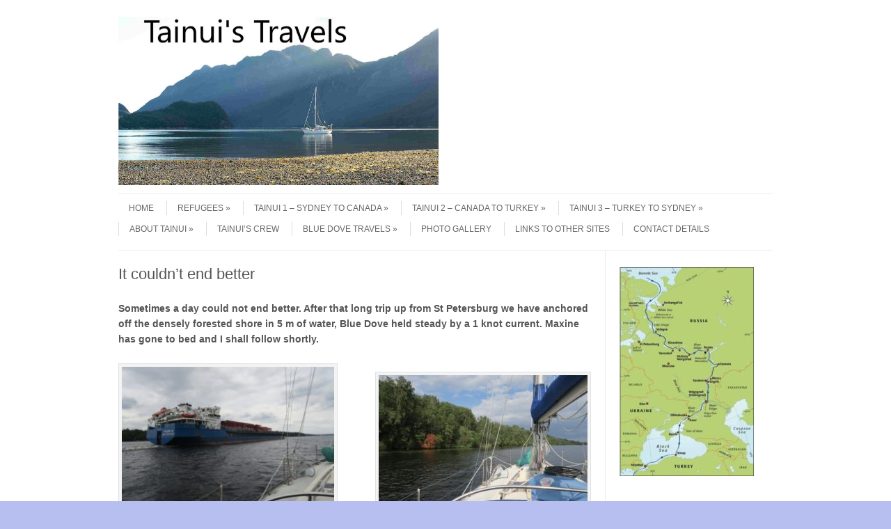

--- FILE ---
content_type: text/html; charset=UTF-8
request_url: https://tainui.org/it-couldnt-end-better/
body_size: 9477
content:
<!DOCTYPE html>
<!-- paulirish.com/2008/conditional-stylesheets-vs-css-hacks-answer-neither/ -->
<!--[if IE 7]> <html class="no-js lt-ie9 lt-ie8" lang="en"> <![endif]-->
<!--[if IE 8]> <html class="no-js lt-ie9" lang="en"> <![endif]-->
<!--[if gt IE 8]><!--> <html class="no-js" lang="en"> <!--<![endif]-->
<head>
<meta charset="UTF-8" />
<meta name="viewport" content="width=device-width" />
<title>It couldn&#8217;t end better | Tainui</title>
<link rel="profile" href="https://gmpg.org/xfn/11" />
<link rel="pingback" href="https://tainui.org/xmlrpc.php" />

<!-- Begin wp_head() -->
<meta name='robots' content='max-image-preview:large' />
	<style>img:is([sizes="auto" i], [sizes^="auto," i]) { contain-intrinsic-size: 3000px 1500px }</style>
	<link rel="alternate" type="application/rss+xml" title="Tainui &raquo; Feed" href="https://tainui.org/feed/" />
<link rel="alternate" type="application/rss+xml" title="Tainui &raquo; Comments Feed" href="https://tainui.org/comments/feed/" />
<link rel="alternate" type="application/rss+xml" title="Tainui &raquo; It couldn&#8217;t end better Comments Feed" href="https://tainui.org/it-couldnt-end-better/feed/" />
<script type="text/javascript">
/* <![CDATA[ */
window._wpemojiSettings = {"baseUrl":"https:\/\/s.w.org\/images\/core\/emoji\/16.0.1\/72x72\/","ext":".png","svgUrl":"https:\/\/s.w.org\/images\/core\/emoji\/16.0.1\/svg\/","svgExt":".svg","source":{"concatemoji":"https:\/\/tainui.org\/wp-includes\/js\/wp-emoji-release.min.js?ver=6.8.3"}};
/*! This file is auto-generated */
!function(s,n){var o,i,e;function c(e){try{var t={supportTests:e,timestamp:(new Date).valueOf()};sessionStorage.setItem(o,JSON.stringify(t))}catch(e){}}function p(e,t,n){e.clearRect(0,0,e.canvas.width,e.canvas.height),e.fillText(t,0,0);var t=new Uint32Array(e.getImageData(0,0,e.canvas.width,e.canvas.height).data),a=(e.clearRect(0,0,e.canvas.width,e.canvas.height),e.fillText(n,0,0),new Uint32Array(e.getImageData(0,0,e.canvas.width,e.canvas.height).data));return t.every(function(e,t){return e===a[t]})}function u(e,t){e.clearRect(0,0,e.canvas.width,e.canvas.height),e.fillText(t,0,0);for(var n=e.getImageData(16,16,1,1),a=0;a<n.data.length;a++)if(0!==n.data[a])return!1;return!0}function f(e,t,n,a){switch(t){case"flag":return n(e,"\ud83c\udff3\ufe0f\u200d\u26a7\ufe0f","\ud83c\udff3\ufe0f\u200b\u26a7\ufe0f")?!1:!n(e,"\ud83c\udde8\ud83c\uddf6","\ud83c\udde8\u200b\ud83c\uddf6")&&!n(e,"\ud83c\udff4\udb40\udc67\udb40\udc62\udb40\udc65\udb40\udc6e\udb40\udc67\udb40\udc7f","\ud83c\udff4\u200b\udb40\udc67\u200b\udb40\udc62\u200b\udb40\udc65\u200b\udb40\udc6e\u200b\udb40\udc67\u200b\udb40\udc7f");case"emoji":return!a(e,"\ud83e\udedf")}return!1}function g(e,t,n,a){var r="undefined"!=typeof WorkerGlobalScope&&self instanceof WorkerGlobalScope?new OffscreenCanvas(300,150):s.createElement("canvas"),o=r.getContext("2d",{willReadFrequently:!0}),i=(o.textBaseline="top",o.font="600 32px Arial",{});return e.forEach(function(e){i[e]=t(o,e,n,a)}),i}function t(e){var t=s.createElement("script");t.src=e,t.defer=!0,s.head.appendChild(t)}"undefined"!=typeof Promise&&(o="wpEmojiSettingsSupports",i=["flag","emoji"],n.supports={everything:!0,everythingExceptFlag:!0},e=new Promise(function(e){s.addEventListener("DOMContentLoaded",e,{once:!0})}),new Promise(function(t){var n=function(){try{var e=JSON.parse(sessionStorage.getItem(o));if("object"==typeof e&&"number"==typeof e.timestamp&&(new Date).valueOf()<e.timestamp+604800&&"object"==typeof e.supportTests)return e.supportTests}catch(e){}return null}();if(!n){if("undefined"!=typeof Worker&&"undefined"!=typeof OffscreenCanvas&&"undefined"!=typeof URL&&URL.createObjectURL&&"undefined"!=typeof Blob)try{var e="postMessage("+g.toString()+"("+[JSON.stringify(i),f.toString(),p.toString(),u.toString()].join(",")+"));",a=new Blob([e],{type:"text/javascript"}),r=new Worker(URL.createObjectURL(a),{name:"wpTestEmojiSupports"});return void(r.onmessage=function(e){c(n=e.data),r.terminate(),t(n)})}catch(e){}c(n=g(i,f,p,u))}t(n)}).then(function(e){for(var t in e)n.supports[t]=e[t],n.supports.everything=n.supports.everything&&n.supports[t],"flag"!==t&&(n.supports.everythingExceptFlag=n.supports.everythingExceptFlag&&n.supports[t]);n.supports.everythingExceptFlag=n.supports.everythingExceptFlag&&!n.supports.flag,n.DOMReady=!1,n.readyCallback=function(){n.DOMReady=!0}}).then(function(){return e}).then(function(){var e;n.supports.everything||(n.readyCallback(),(e=n.source||{}).concatemoji?t(e.concatemoji):e.wpemoji&&e.twemoji&&(t(e.twemoji),t(e.wpemoji)))}))}((window,document),window._wpemojiSettings);
/* ]]> */
</script>
<link rel='stylesheet' id='pmb_common-css' href='https://tainui.org/wp-content/plugins/print-my-blog/assets/styles/pmb-common.css?ver=1685400529' type='text/css' media='all' />
<style id='wp-emoji-styles-inline-css' type='text/css'>

	img.wp-smiley, img.emoji {
		display: inline !important;
		border: none !important;
		box-shadow: none !important;
		height: 1em !important;
		width: 1em !important;
		margin: 0 0.07em !important;
		vertical-align: -0.1em !important;
		background: none !important;
		padding: 0 !important;
	}
</style>
<link rel='stylesheet' id='wp-block-library-css' href='https://tainui.org/wp-includes/css/dist/block-library/style.min.css?ver=6.8.3' type='text/css' media='all' />
<style id='classic-theme-styles-inline-css' type='text/css'>
/*! This file is auto-generated */
.wp-block-button__link{color:#fff;background-color:#32373c;border-radius:9999px;box-shadow:none;text-decoration:none;padding:calc(.667em + 2px) calc(1.333em + 2px);font-size:1.125em}.wp-block-file__button{background:#32373c;color:#fff;text-decoration:none}
</style>
<link rel='stylesheet' id='pmb-select2-css' href='https://tainui.org/wp-content/plugins/print-my-blog/assets/styles/libs/select2.css?ver=4.0.6' type='text/css' media='all' />
<link rel='stylesheet' id='jquery-ui-css' href='https://tainui.org/wp-content/plugins/print-my-blog/assets/styles/libs/jquery-ui/jquery-ui.min.css?ver=1.11.4' type='text/css' media='all' />
<link rel='stylesheet' id='pmb-setup-page-css' href='https://tainui.org/wp-content/plugins/print-my-blog/assets/styles/setup-page.css?ver=1685400529' type='text/css' media='all' />
<style id='global-styles-inline-css' type='text/css'>
:root{--wp--preset--aspect-ratio--square: 1;--wp--preset--aspect-ratio--4-3: 4/3;--wp--preset--aspect-ratio--3-4: 3/4;--wp--preset--aspect-ratio--3-2: 3/2;--wp--preset--aspect-ratio--2-3: 2/3;--wp--preset--aspect-ratio--16-9: 16/9;--wp--preset--aspect-ratio--9-16: 9/16;--wp--preset--color--black: #000000;--wp--preset--color--cyan-bluish-gray: #abb8c3;--wp--preset--color--white: #ffffff;--wp--preset--color--pale-pink: #f78da7;--wp--preset--color--vivid-red: #cf2e2e;--wp--preset--color--luminous-vivid-orange: #ff6900;--wp--preset--color--luminous-vivid-amber: #fcb900;--wp--preset--color--light-green-cyan: #7bdcb5;--wp--preset--color--vivid-green-cyan: #00d084;--wp--preset--color--pale-cyan-blue: #8ed1fc;--wp--preset--color--vivid-cyan-blue: #0693e3;--wp--preset--color--vivid-purple: #9b51e0;--wp--preset--gradient--vivid-cyan-blue-to-vivid-purple: linear-gradient(135deg,rgba(6,147,227,1) 0%,rgb(155,81,224) 100%);--wp--preset--gradient--light-green-cyan-to-vivid-green-cyan: linear-gradient(135deg,rgb(122,220,180) 0%,rgb(0,208,130) 100%);--wp--preset--gradient--luminous-vivid-amber-to-luminous-vivid-orange: linear-gradient(135deg,rgba(252,185,0,1) 0%,rgba(255,105,0,1) 100%);--wp--preset--gradient--luminous-vivid-orange-to-vivid-red: linear-gradient(135deg,rgba(255,105,0,1) 0%,rgb(207,46,46) 100%);--wp--preset--gradient--very-light-gray-to-cyan-bluish-gray: linear-gradient(135deg,rgb(238,238,238) 0%,rgb(169,184,195) 100%);--wp--preset--gradient--cool-to-warm-spectrum: linear-gradient(135deg,rgb(74,234,220) 0%,rgb(151,120,209) 20%,rgb(207,42,186) 40%,rgb(238,44,130) 60%,rgb(251,105,98) 80%,rgb(254,248,76) 100%);--wp--preset--gradient--blush-light-purple: linear-gradient(135deg,rgb(255,206,236) 0%,rgb(152,150,240) 100%);--wp--preset--gradient--blush-bordeaux: linear-gradient(135deg,rgb(254,205,165) 0%,rgb(254,45,45) 50%,rgb(107,0,62) 100%);--wp--preset--gradient--luminous-dusk: linear-gradient(135deg,rgb(255,203,112) 0%,rgb(199,81,192) 50%,rgb(65,88,208) 100%);--wp--preset--gradient--pale-ocean: linear-gradient(135deg,rgb(255,245,203) 0%,rgb(182,227,212) 50%,rgb(51,167,181) 100%);--wp--preset--gradient--electric-grass: linear-gradient(135deg,rgb(202,248,128) 0%,rgb(113,206,126) 100%);--wp--preset--gradient--midnight: linear-gradient(135deg,rgb(2,3,129) 0%,rgb(40,116,252) 100%);--wp--preset--font-size--small: 13px;--wp--preset--font-size--medium: 20px;--wp--preset--font-size--large: 36px;--wp--preset--font-size--x-large: 42px;--wp--preset--spacing--20: 0.44rem;--wp--preset--spacing--30: 0.67rem;--wp--preset--spacing--40: 1rem;--wp--preset--spacing--50: 1.5rem;--wp--preset--spacing--60: 2.25rem;--wp--preset--spacing--70: 3.38rem;--wp--preset--spacing--80: 5.06rem;--wp--preset--shadow--natural: 6px 6px 9px rgba(0, 0, 0, 0.2);--wp--preset--shadow--deep: 12px 12px 50px rgba(0, 0, 0, 0.4);--wp--preset--shadow--sharp: 6px 6px 0px rgba(0, 0, 0, 0.2);--wp--preset--shadow--outlined: 6px 6px 0px -3px rgba(255, 255, 255, 1), 6px 6px rgba(0, 0, 0, 1);--wp--preset--shadow--crisp: 6px 6px 0px rgba(0, 0, 0, 1);}:where(.is-layout-flex){gap: 0.5em;}:where(.is-layout-grid){gap: 0.5em;}body .is-layout-flex{display: flex;}.is-layout-flex{flex-wrap: wrap;align-items: center;}.is-layout-flex > :is(*, div){margin: 0;}body .is-layout-grid{display: grid;}.is-layout-grid > :is(*, div){margin: 0;}:where(.wp-block-columns.is-layout-flex){gap: 2em;}:where(.wp-block-columns.is-layout-grid){gap: 2em;}:where(.wp-block-post-template.is-layout-flex){gap: 1.25em;}:where(.wp-block-post-template.is-layout-grid){gap: 1.25em;}.has-black-color{color: var(--wp--preset--color--black) !important;}.has-cyan-bluish-gray-color{color: var(--wp--preset--color--cyan-bluish-gray) !important;}.has-white-color{color: var(--wp--preset--color--white) !important;}.has-pale-pink-color{color: var(--wp--preset--color--pale-pink) !important;}.has-vivid-red-color{color: var(--wp--preset--color--vivid-red) !important;}.has-luminous-vivid-orange-color{color: var(--wp--preset--color--luminous-vivid-orange) !important;}.has-luminous-vivid-amber-color{color: var(--wp--preset--color--luminous-vivid-amber) !important;}.has-light-green-cyan-color{color: var(--wp--preset--color--light-green-cyan) !important;}.has-vivid-green-cyan-color{color: var(--wp--preset--color--vivid-green-cyan) !important;}.has-pale-cyan-blue-color{color: var(--wp--preset--color--pale-cyan-blue) !important;}.has-vivid-cyan-blue-color{color: var(--wp--preset--color--vivid-cyan-blue) !important;}.has-vivid-purple-color{color: var(--wp--preset--color--vivid-purple) !important;}.has-black-background-color{background-color: var(--wp--preset--color--black) !important;}.has-cyan-bluish-gray-background-color{background-color: var(--wp--preset--color--cyan-bluish-gray) !important;}.has-white-background-color{background-color: var(--wp--preset--color--white) !important;}.has-pale-pink-background-color{background-color: var(--wp--preset--color--pale-pink) !important;}.has-vivid-red-background-color{background-color: var(--wp--preset--color--vivid-red) !important;}.has-luminous-vivid-orange-background-color{background-color: var(--wp--preset--color--luminous-vivid-orange) !important;}.has-luminous-vivid-amber-background-color{background-color: var(--wp--preset--color--luminous-vivid-amber) !important;}.has-light-green-cyan-background-color{background-color: var(--wp--preset--color--light-green-cyan) !important;}.has-vivid-green-cyan-background-color{background-color: var(--wp--preset--color--vivid-green-cyan) !important;}.has-pale-cyan-blue-background-color{background-color: var(--wp--preset--color--pale-cyan-blue) !important;}.has-vivid-cyan-blue-background-color{background-color: var(--wp--preset--color--vivid-cyan-blue) !important;}.has-vivid-purple-background-color{background-color: var(--wp--preset--color--vivid-purple) !important;}.has-black-border-color{border-color: var(--wp--preset--color--black) !important;}.has-cyan-bluish-gray-border-color{border-color: var(--wp--preset--color--cyan-bluish-gray) !important;}.has-white-border-color{border-color: var(--wp--preset--color--white) !important;}.has-pale-pink-border-color{border-color: var(--wp--preset--color--pale-pink) !important;}.has-vivid-red-border-color{border-color: var(--wp--preset--color--vivid-red) !important;}.has-luminous-vivid-orange-border-color{border-color: var(--wp--preset--color--luminous-vivid-orange) !important;}.has-luminous-vivid-amber-border-color{border-color: var(--wp--preset--color--luminous-vivid-amber) !important;}.has-light-green-cyan-border-color{border-color: var(--wp--preset--color--light-green-cyan) !important;}.has-vivid-green-cyan-border-color{border-color: var(--wp--preset--color--vivid-green-cyan) !important;}.has-pale-cyan-blue-border-color{border-color: var(--wp--preset--color--pale-cyan-blue) !important;}.has-vivid-cyan-blue-border-color{border-color: var(--wp--preset--color--vivid-cyan-blue) !important;}.has-vivid-purple-border-color{border-color: var(--wp--preset--color--vivid-purple) !important;}.has-vivid-cyan-blue-to-vivid-purple-gradient-background{background: var(--wp--preset--gradient--vivid-cyan-blue-to-vivid-purple) !important;}.has-light-green-cyan-to-vivid-green-cyan-gradient-background{background: var(--wp--preset--gradient--light-green-cyan-to-vivid-green-cyan) !important;}.has-luminous-vivid-amber-to-luminous-vivid-orange-gradient-background{background: var(--wp--preset--gradient--luminous-vivid-amber-to-luminous-vivid-orange) !important;}.has-luminous-vivid-orange-to-vivid-red-gradient-background{background: var(--wp--preset--gradient--luminous-vivid-orange-to-vivid-red) !important;}.has-very-light-gray-to-cyan-bluish-gray-gradient-background{background: var(--wp--preset--gradient--very-light-gray-to-cyan-bluish-gray) !important;}.has-cool-to-warm-spectrum-gradient-background{background: var(--wp--preset--gradient--cool-to-warm-spectrum) !important;}.has-blush-light-purple-gradient-background{background: var(--wp--preset--gradient--blush-light-purple) !important;}.has-blush-bordeaux-gradient-background{background: var(--wp--preset--gradient--blush-bordeaux) !important;}.has-luminous-dusk-gradient-background{background: var(--wp--preset--gradient--luminous-dusk) !important;}.has-pale-ocean-gradient-background{background: var(--wp--preset--gradient--pale-ocean) !important;}.has-electric-grass-gradient-background{background: var(--wp--preset--gradient--electric-grass) !important;}.has-midnight-gradient-background{background: var(--wp--preset--gradient--midnight) !important;}.has-small-font-size{font-size: var(--wp--preset--font-size--small) !important;}.has-medium-font-size{font-size: var(--wp--preset--font-size--medium) !important;}.has-large-font-size{font-size: var(--wp--preset--font-size--large) !important;}.has-x-large-font-size{font-size: var(--wp--preset--font-size--x-large) !important;}
:where(.wp-block-post-template.is-layout-flex){gap: 1.25em;}:where(.wp-block-post-template.is-layout-grid){gap: 1.25em;}
:where(.wp-block-columns.is-layout-flex){gap: 2em;}:where(.wp-block-columns.is-layout-grid){gap: 2em;}
:root :where(.wp-block-pullquote){font-size: 1.5em;line-height: 1.6;}
</style>
<link rel='stylesheet' id='leaf-style-css' href='https://tainui.org/wp-content/themes/leaf/style.css?ver=6.8.3' type='text/css' media='all' />
<script type="text/javascript" src="https://tainui.org/wp-includes/js/jquery/jquery.min.js?ver=3.7.1" id="jquery-core-js"></script>
<script type="text/javascript" src="https://tainui.org/wp-includes/js/jquery/jquery-migrate.min.js?ver=3.4.1" id="jquery-migrate-js"></script>
<script type="text/javascript" src="https://tainui.org/wp-content/themes/leaf/js/modernizr-2.6.2.js?ver=2.6.2" id="modernizr-js"></script>
<link rel="https://api.w.org/" href="https://tainui.org/wp-json/" /><link rel="alternate" title="JSON" type="application/json" href="https://tainui.org/wp-json/wp/v2/posts/10483" /><link rel="EditURI" type="application/rsd+xml" title="RSD" href="https://tainui.org/xmlrpc.php?rsd" />
<link rel="canonical" href="https://tainui.org/it-couldnt-end-better/" />
<link rel='shortlink' href='https://tainui.org/?p=10483' />
<link rel="alternate" title="oEmbed (JSON)" type="application/json+oembed" href="https://tainui.org/wp-json/oembed/1.0/embed?url=https%3A%2F%2Ftainui.org%2Fit-couldnt-end-better%2F" />
<link rel="alternate" title="oEmbed (XML)" type="text/xml+oembed" href="https://tainui.org/wp-json/oembed/1.0/embed?url=https%3A%2F%2Ftainui.org%2Fit-couldnt-end-better%2F&#038;format=xml" />
<!-- Begin Leaf css -->
<style type="text/css">
#page { max-width: 100%; margin-top: 0px; margin-bottom: 0px; box-shadow: none;}
a:hover, .site-header h1 a:hover, .site-header h2 a:hover, .comments-link a:hover, .entry-meta a:hover, .widget-area .widget a:hover, .footer-navigation li a:hover, .copyright a:hover, .site-info a:hover, .comment-content .reply a:hover, #respond #submit:hover { color: #abc3e7;}
.image-tag, .aside-format, .audio-format, .gallery-format, .image-format, .link-format, .video-format, .search-bar .submit, .iview-caption.caption3, .pagination .current, .pagination a:hover { background-color: #abc3e7;}
.search-bar:after {border-right-color: #abc3e7;}


#primary #iview{
   display:none !important;
   height: 0 !important;
}
</style>
<!-- End Leaf css -->
<style type="text/css" id="custom-background-css">
body.custom-background { background-color: #b6bfef; background-image: url("https://tainui.org/wp-content/uploads/2018/05/Belomorsk001.jpg"); background-position: left top; background-size: auto; background-repeat: repeat; background-attachment: fixed; }
</style>
	<link rel="icon" href="https://tainui.org/wp-content/uploads/2018/05/cropped-Belomorsk001-32x32.jpg" sizes="32x32" />
<link rel="icon" href="https://tainui.org/wp-content/uploads/2018/05/cropped-Belomorsk001-192x192.jpg" sizes="192x192" />
<link rel="apple-touch-icon" href="https://tainui.org/wp-content/uploads/2018/05/cropped-Belomorsk001-180x180.jpg" />
<meta name="msapplication-TileImage" content="https://tainui.org/wp-content/uploads/2018/05/cropped-Belomorsk001-270x270.jpg" />
<!-- End wp_head() -->
</head>

<body data-rsssl=1 class="wp-singular post-template-default single single-post postid-10483 single-format-standard custom-background wp-theme-leaf single-author">

<div id="page" class="hfeed site">

	<div id="head-container">
	
				
		
		<div class="row">
			<header id="masthead" class="site-header row twelve columns" role="banner">

				<div class="row">
					<div class="header-group six columns">
					
													<a href="https://tainui.org/" title="Tainui" rel="home">
								<img src="https://tainui.org/wp-content/uploads/2018/09/banner-2.jpg" width="1935" height="1018" alt="" />
							</a>
											</div><!-- .header-group .six .columns -->
					
												
				</div><!-- .row -->
				
				<nav role="navigation" class="site-navigation main-navigation">
					<h1 class="assistive-text">Menu</h1>
					<div class="assistive-text skip-link"><a href="#content" title="Skip to content">Skip to content</a></div>

					<div class="menu-main-menu-container"><ul id="menu-main-menu" class="sf-menu"><li id="menu-item-9896" class="menu-item menu-item-type-post_type menu-item-object-page menu-item-home menu-item-9896"><a href="https://tainui.org/">Home</a></li>
<li id="menu-item-10085" class="menu-item menu-item-type-taxonomy menu-item-object-category menu-item-has-children menu-item-10085"><a href="https://tainui.org/category/between-boats/">Refugees</a>
<ul class="sub-menu">
	<li id="menu-item-9485" class="menu-item menu-item-type-taxonomy menu-item-object-category menu-item-9485"><a href="https://tainui.org/category/between-boats/38-png/">38 &#8211; PNG</a></li>
	<li id="menu-item-9486" class="menu-item menu-item-type-taxonomy menu-item-object-category menu-item-9486"><a href="https://tainui.org/category/between-boats/39-barcelona/">39 &#8211; Barcelona 2017</a></li>
	<li id="menu-item-9487" class="menu-item menu-item-type-taxonomy menu-item-object-category menu-item-9487"><a href="https://tainui.org/category/between-boats/40-refugees/">40 &#8211; Malta 2017</a></li>
	<li id="menu-item-10822" class="menu-item menu-item-type-taxonomy menu-item-object-category menu-item-10822"><a href="https://tainui.org/category/between-boats/spain-2018/">41 &#8211; Spain 2018</a></li>
</ul>
</li>
<li id="menu-item-10083" class="menu-item menu-item-type-taxonomy menu-item-object-category menu-item-has-children menu-item-10083"><a href="https://tainui.org/category/tainui-sydney-to-canada/">Tainui 1 &#8211; Sydney to Canada</a>
<ul class="sub-menu">
	<li id="menu-item-10078" class="menu-item menu-item-type-taxonomy menu-item-object-category menu-item-has-children menu-item-10078"><a href="https://tainui.org/category/tainui-sydney-to-canada/sydney-to-chathams/">Sydney to Chathams</a>
	<ul class="sub-menu">
		<li id="menu-item-7582" class="menu-item menu-item-type-taxonomy menu-item-object-category menu-item-7582"><a href="https://tainui.org/category/tainui-sydney-to-canada/sydney-to-chathams/sydney-to-hobart/">01 &#8211; Sydney to Hobart</a></li>
		<li id="menu-item-7583" class="menu-item menu-item-type-taxonomy menu-item-object-category menu-item-7583"><a href="https://tainui.org/category/tainui-sydney-to-canada/sydney-to-chathams/macquarie-island/">02 &#8211; Macquarie Island</a></li>
		<li id="menu-item-7584" class="menu-item menu-item-type-taxonomy menu-item-object-category menu-item-7584"><a href="https://tainui.org/category/tainui-sydney-to-canada/sydney-to-chathams/campbell-island/">03 &#8211; Campbell Island</a></li>
		<li id="menu-item-7585" class="menu-item menu-item-type-taxonomy menu-item-object-category menu-item-7585"><a href="https://tainui.org/category/tainui-sydney-to-canada/sydney-to-chathams/auckland-islands/">04 &#8211; Auckland Islands</a></li>
		<li id="menu-item-7586" class="menu-item menu-item-type-taxonomy menu-item-object-category menu-item-7586"><a href="https://tainui.org/category/tainui-sydney-to-canada/sydney-to-chathams/stewart-island/">05 &#8211; Stewart Island</a></li>
		<li id="menu-item-7587" class="menu-item menu-item-type-taxonomy menu-item-object-category menu-item-7587"><a href="https://tainui.org/category/tainui-sydney-to-canada/sydney-to-chathams/new-zealand/">06 &#8211; New Zealand</a></li>
		<li id="menu-item-7588" class="menu-item menu-item-type-taxonomy menu-item-object-category menu-item-7588"><a href="https://tainui.org/category/tainui-sydney-to-canada/sydney-to-chathams/chatham-islands/">07 &#8211; Chatham Islands</a></li>
	</ul>
</li>
	<li id="menu-item-10073" class="menu-item menu-item-type-taxonomy menu-item-object-category menu-item-has-children menu-item-10073"><a href="https://tainui.org/category/tainui-sydney-to-canada/chathams-to-ushuaia/">Chathams to Ushuaia</a>
	<ul class="sub-menu">
		<li id="menu-item-7589" class="menu-item menu-item-type-taxonomy menu-item-object-category menu-item-7589"><a href="https://tainui.org/category/tainui-sydney-to-canada/chathams-to-ushuaia/the-southern-ocean/">08 &#8211; The Southern Ocean</a></li>
		<li id="menu-item-7590" class="menu-item menu-item-type-taxonomy menu-item-object-category menu-item-7590"><a href="https://tainui.org/category/tainui-sydney-to-canada/chathams-to-ushuaia/patagonia-1/">09 &#8211; Patagonia 1</a></li>
		<li id="menu-item-7591" class="menu-item menu-item-type-taxonomy menu-item-object-category menu-item-7591"><a href="https://tainui.org/category/tainui-sydney-to-canada/chathams-to-ushuaia/patagonia-2/">10 &#8211; Patagonia 2</a></li>
	</ul>
</li>
	<li id="menu-item-10080" class="menu-item menu-item-type-taxonomy menu-item-object-category menu-item-10080"><a href="https://tainui.org/category/tainui-sydney-to-canada/ushuaia-to-buenos-aires/">Ushuaia to Buenos Aires</a></li>
	<li id="menu-item-10081" class="menu-item menu-item-type-taxonomy menu-item-object-category menu-item-has-children menu-item-10081"><a href="https://tainui.org/category/tainui-sydney-to-canada/buenos-aires-to-cuba/">Buenos Aires to Cuba</a>
	<ul class="sub-menu">
		<li id="menu-item-7581" class="menu-item menu-item-type-taxonomy menu-item-object-category menu-item-7581"><a href="https://tainui.org/category/tainui-sydney-to-canada/buenos-aires-to-cuba/brazil/">12 &#8211; Brazil</a></li>
		<li id="menu-item-7593" class="menu-item menu-item-type-taxonomy menu-item-object-category menu-item-7593"><a href="https://tainui.org/category/tainui-sydney-to-canada/buenos-aires-to-cuba/caribbean/">13 &#8211; Caribbean</a></li>
		<li id="menu-item-7594" class="menu-item menu-item-type-taxonomy menu-item-object-category menu-item-7594"><a href="https://tainui.org/category/tainui-sydney-to-canada/buenos-aires-to-cuba/cuba/">14 &#8211; Cuba</a></li>
	</ul>
</li>
	<li id="menu-item-10074" class="menu-item menu-item-type-taxonomy menu-item-object-category menu-item-has-children menu-item-10074"><a href="https://tainui.org/category/tainui-sydney-to-canada/cuba-to-canada/">Cuba to Canada</a>
	<ul class="sub-menu">
		<li id="menu-item-7595" class="menu-item menu-item-type-taxonomy menu-item-object-category menu-item-7595"><a href="https://tainui.org/category/tainui-sydney-to-canada/cuba-to-canada/united-states/">15 &#8211; United States</a></li>
		<li id="menu-item-7596" class="menu-item menu-item-type-taxonomy menu-item-object-category menu-item-7596"><a href="https://tainui.org/category/tainui-sydney-to-canada/cuba-to-canada/canada/">16 &#8211; Canada</a></li>
	</ul>
</li>
</ul>
</li>
<li id="menu-item-10082" class="menu-item menu-item-type-taxonomy menu-item-object-category menu-item-has-children menu-item-10082"><a href="https://tainui.org/category/tainui-canada-to-turkey/">Tainui 2 &#8211; Canada to Turkey</a>
<ul class="sub-menu">
	<li id="menu-item-7597" class="menu-item menu-item-type-taxonomy menu-item-object-category menu-item-7597"><a href="https://tainui.org/category/tainui-canada-to-turkey/labrador-to-scotland/">17 &#8211; Labrador to Scotland</a></li>
	<li id="menu-item-7598" class="menu-item menu-item-type-taxonomy menu-item-object-category menu-item-7598"><a href="https://tainui.org/category/tainui-canada-to-turkey/scotland/">18 &#8211; Scotland</a></li>
	<li id="menu-item-7599" class="menu-item menu-item-type-taxonomy menu-item-object-category menu-item-7599"><a href="https://tainui.org/category/tainui-canada-to-turkey/baltic/">19 &#8211; Baltic</a></li>
	<li id="menu-item-7600" class="menu-item menu-item-type-taxonomy menu-item-object-category menu-item-7600"><a href="https://tainui.org/category/tainui-canada-to-turkey/north-to-svalbard/">20 &#8211; North to Svalbard</a></li>
	<li id="menu-item-10865" class="menu-item menu-item-type-taxonomy menu-item-object-category menu-item-10865"><a href="https://tainui.org/category/tainui-canada-to-turkey/21-russia/">21 &#8211; Russia</a></li>
</ul>
</li>
<li id="menu-item-10084" class="menu-item menu-item-type-taxonomy menu-item-object-category menu-item-has-children menu-item-10084"><a href="https://tainui.org/category/tainui-turkey-to-sydney/">Tainui 3 &#8211; Turkey to Sydney</a>
<ul class="sub-menu">
	<li id="menu-item-3801" class="menu-item menu-item-type-taxonomy menu-item-object-category menu-item-3801"><a href="https://tainui.org/category/turkey/">22 &#8211; Turkey</a></li>
	<li id="menu-item-4839" class="menu-item menu-item-type-taxonomy menu-item-object-category menu-item-4839"><a href="https://tainui.org/category/greece/">23 &#8211; Greece</a></li>
	<li id="menu-item-5277" class="menu-item menu-item-type-taxonomy menu-item-object-category menu-item-has-children menu-item-5277"><a href="https://tainui.org/category/adriatic/">24 &#8211; Adriatic</a>
	<ul class="sub-menu">
		<li id="menu-item-5684" class="menu-item menu-item-type-taxonomy menu-item-object-category menu-item-5684"><a href="https://tainui.org/category/adriatic/montenegro/">Montenegro</a></li>
		<li id="menu-item-5685" class="menu-item menu-item-type-taxonomy menu-item-object-category menu-item-5685"><a href="https://tainui.org/category/adriatic/croatia/">Croatia</a></li>
		<li id="menu-item-5686" class="menu-item menu-item-type-taxonomy menu-item-object-category menu-item-5686"><a href="https://tainui.org/category/adriatic/venice/">Venice</a></li>
		<li id="menu-item-5687" class="menu-item menu-item-type-taxonomy menu-item-object-category menu-item-5687"><a href="https://tainui.org/category/adriatic/ravenna/">Ravenna</a></li>
		<li id="menu-item-5756" class="menu-item menu-item-type-taxonomy menu-item-object-category menu-item-5756"><a href="https://tainui.org/category/adriatic/croatia-again/">Croatia again</a></li>
		<li id="menu-item-5891" class="menu-item menu-item-type-taxonomy menu-item-object-category menu-item-5891"><a href="https://tainui.org/category/adriatic/corfu/">Corfu</a></li>
	</ul>
</li>
	<li id="menu-item-5887" class="menu-item menu-item-type-taxonomy menu-item-object-category menu-item-has-children menu-item-5887"><a href="https://tainui.org/category/25-mediterranean/">25 &#8211; Mediterranean</a>
	<ul class="sub-menu">
		<li id="menu-item-5890" class="menu-item menu-item-type-taxonomy menu-item-object-category menu-item-5890"><a href="https://tainui.org/category/25-mediterranean/sicily/">Sicily</a></li>
		<li id="menu-item-5983" class="menu-item menu-item-type-taxonomy menu-item-object-category menu-item-5983"><a href="https://tainui.org/category/25-mediterranean/balearics/">Balearics</a></li>
		<li id="menu-item-5978" class="menu-item menu-item-type-taxonomy menu-item-object-category menu-item-5978"><a href="https://tainui.org/category/25-mediterranean/spain/">Spain</a></li>
		<li id="menu-item-5984" class="menu-item menu-item-type-taxonomy menu-item-object-category menu-item-5984"><a href="https://tainui.org/category/25-mediterranean/gibraltar/">Gibraltar</a></li>
	</ul>
</li>
	<li id="menu-item-10075" class="menu-item menu-item-type-taxonomy menu-item-object-category menu-item-has-children menu-item-10075"><a href="https://tainui.org/category/tainui-turkey-to-sydney/gibraltar-to-panama/">Gibraltar to Panama</a>
	<ul class="sub-menu">
		<li id="menu-item-7738" class="menu-item menu-item-type-taxonomy menu-item-object-category menu-item-7738"><a href="https://tainui.org/category/tainui-turkey-to-sydney/gibraltar-to-panama/26-atlantic/">26 &#8211; Atlantic</a></li>
		<li id="menu-item-7739" class="menu-item menu-item-type-taxonomy menu-item-object-category menu-item-7739"><a href="https://tainui.org/category/tainui-turkey-to-sydney/27-caribbean/">27 &#8211; Caribbean</a></li>
		<li id="menu-item-7780" class="menu-item menu-item-type-taxonomy menu-item-object-category menu-item-7780"><a href="https://tainui.org/category/tainui-turkey-to-sydney/panama-to-tahiti/panama-2/">Panama</a></li>
	</ul>
</li>
	<li id="menu-item-10076" class="menu-item menu-item-type-taxonomy menu-item-object-category menu-item-has-children menu-item-10076"><a href="https://tainui.org/category/tainui-turkey-to-sydney/panama-to-tahiti/">Panama to Tahiti</a>
	<ul class="sub-menu">
		<li id="menu-item-7735" class="menu-item menu-item-type-taxonomy menu-item-object-category menu-item-7735"><a href="https://tainui.org/category/tainui-turkey-to-sydney/panama-to-tahiti/colombia-2/">Colombia 2</a></li>
		<li id="menu-item-7736" class="menu-item menu-item-type-taxonomy menu-item-object-category menu-item-7736"><a href="https://tainui.org/category/tainui-turkey-to-sydney/panama-to-tahiti/ecuador/">Ecuador</a></li>
		<li id="menu-item-8368" class="menu-item menu-item-type-taxonomy menu-item-object-category menu-item-8368"><a href="https://tainui.org/category/tainui-turkey-to-sydney/panama-to-tahiti/galapagos/">29 &#8211; Galapagos</a></li>
		<li id="menu-item-8369" class="menu-item menu-item-type-taxonomy menu-item-object-category menu-item-8369"><a href="https://tainui.org/category/tainui-turkey-to-sydney/panama-to-tahiti/marquesas/">30 &#8211; Marquesas</a></li>
		<li id="menu-item-8509" class="menu-item menu-item-type-taxonomy menu-item-object-category menu-item-8509"><a href="https://tainui.org/category/tainui-turkey-to-sydney/panama-to-tahiti/31-french-polynesia/">31 &#8211; French Polynesia</a></li>
	</ul>
</li>
	<li id="menu-item-10079" class="menu-item menu-item-type-taxonomy menu-item-object-category menu-item-has-children menu-item-10079"><a href="https://tainui.org/category/tainui-turkey-to-sydney/tahiti-to-sydney/">Tahiti to Sydney</a>
	<ul class="sub-menu">
		<li id="menu-item-8517" class="menu-item menu-item-type-taxonomy menu-item-object-category menu-item-8517"><a href="https://tainui.org/category/tainui-turkey-to-sydney/tahiti-to-sydney/32-niue/">32 &#8211; Niue</a></li>
		<li id="menu-item-8518" class="menu-item menu-item-type-taxonomy menu-item-object-category menu-item-8518"><a href="https://tainui.org/category/tainui-turkey-to-sydney/tahiti-to-sydney/33-tonga/">33 &#8211; Tonga</a></li>
		<li id="menu-item-8519" class="menu-item menu-item-type- menu-item-object-category menu-item-8519"><a>34 &#8211; Fiji</a></li>
		<li id="menu-item-8729" class="menu-item menu-item-type-taxonomy menu-item-object-category menu-item-8729"><a href="https://tainui.org/category/tainui-turkey-to-sydney/tahiti-to-sydney/35-new-caledonia/">35 &#8211; New Caledonia</a></li>
		<li id="menu-item-8730" class="menu-item menu-item-type-taxonomy menu-item-object-category menu-item-8730"><a href="https://tainui.org/category/tainui-turkey-to-sydney/tahiti-to-sydney/36-australia/">36 &#8211; Australia</a></li>
	</ul>
</li>
	<li id="menu-item-9484" class="menu-item menu-item-type-taxonomy menu-item-object-category menu-item-9484"><a href="https://tainui.org/category/tainui-turkey-to-sydney/tahiti-to-sydney/37-russia-again/">37 &#8211; Russia again</a></li>
</ul>
</li>
<li id="menu-item-49" class="menu-item menu-item-type-post_type menu-item-object-page menu-item-has-children menu-item-49"><a href="https://tainui.org/about-tainui/general/">About Tainui</a>
<ul class="sub-menu">
	<li id="menu-item-9925" class="menu-item menu-item-type-post_type menu-item-object-page menu-item-9925"><a href="https://tainui.org/a-potted-history/">Tainui – A Potted History</a></li>
	<li id="menu-item-46" class="menu-item menu-item-type-post_type menu-item-object-page menu-item-46"><a href="https://tainui.org/about-the-skipper/">Tainui’s Skipper</a></li>
	<li id="menu-item-48" class="menu-item menu-item-type-post_type menu-item-object-page menu-item-48"><a href="https://tainui.org/about-tainui/specs/">Tainui Specs</a></li>
	<li id="menu-item-47" class="menu-item menu-item-type-post_type menu-item-object-page menu-item-47"><a href="https://tainui.org/about-tainui/good-and-bad-gear/">Good and Bad Gear</a></li>
	<li id="menu-item-2323" class="menu-item menu-item-type-custom menu-item-object-custom menu-item-2323"><a href="http://my.yb.tl/tainui">Tainui&#8217;s track</a></li>
</ul>
</li>
<li id="menu-item-45" class="menu-item menu-item-type-post_type menu-item-object-page menu-item-45"><a href="https://tainui.org/about-the-crew/">Tainui’s Crew</a></li>
<li id="menu-item-10086" class="menu-item menu-item-type-taxonomy menu-item-object-category current-post-ancestor menu-item-has-children menu-item-10086"><a href="https://tainui.org/category/blue-dove-travels/">Blue Dove Travels</a>
<ul class="sub-menu">
	<li id="menu-item-9488" class="menu-item menu-item-type-taxonomy menu-item-object-category menu-item-9488"><a href="https://tainui.org/category/blue-dove-travels/42-northern-ireland/">42 &#8211; Northern Ireland</a></li>
	<li id="menu-item-9691" class="menu-item menu-item-type-taxonomy menu-item-object-category menu-item-9691"><a href="https://tainui.org/category/blue-dove-travels/43-scotland/">43 &#8211; Scotland</a></li>
	<li id="menu-item-9692" class="menu-item menu-item-type-taxonomy menu-item-object-category menu-item-9692"><a href="https://tainui.org/category/blue-dove-travels/44-isle-of-man/">44 &#8211; Isle of Man</a></li>
	<li id="menu-item-9693" class="menu-item menu-item-type-taxonomy menu-item-object-category menu-item-9693"><a href="https://tainui.org/category/blue-dove-travels/45-wales/">45 &#8211; Wales</a></li>
	<li id="menu-item-9778" class="menu-item menu-item-type-taxonomy menu-item-object-category menu-item-9778"><a href="https://tainui.org/category/blue-dove-travels/46-uk/">46 &#8211; UK</a></li>
	<li id="menu-item-10039" class="menu-item menu-item-type-taxonomy menu-item-object-category menu-item-10039"><a href="https://tainui.org/category/blue-dove-travels/47-netherlands/">47 &#8211; Netherlands</a></li>
	<li id="menu-item-10273" class="menu-item menu-item-type-taxonomy menu-item-object-category menu-item-10273"><a href="https://tainui.org/category/blue-dove-travels/48-germany/">48 &#8211; Germany</a></li>
	<li id="menu-item-10335" class="menu-item menu-item-type-taxonomy menu-item-object-category menu-item-10335"><a href="https://tainui.org/category/blue-dove-travels/49-bornholm/">49 &#8211; Bornholm</a></li>
	<li id="menu-item-10336" class="menu-item menu-item-type-taxonomy menu-item-object-category menu-item-10336"><a href="https://tainui.org/category/blue-dove-travels/50-lithuania/">50 &#8211; Lithuania</a></li>
	<li id="menu-item-10363" class="menu-item menu-item-type-taxonomy menu-item-object-category menu-item-10363"><a href="https://tainui.org/category/blue-dove-travels/51-latvia/">51 &#8211; Latvia</a></li>
	<li id="menu-item-10388" class="menu-item menu-item-type-taxonomy menu-item-object-category menu-item-10388"><a href="https://tainui.org/category/blue-dove-travels/52-estonia/">52 &#8211; Estonia</a></li>
	<li id="menu-item-10389" class="menu-item menu-item-type-taxonomy menu-item-object-category current-post-ancestor current-menu-parent current-post-parent menu-item-10389"><a href="https://tainui.org/category/blue-dove-travels/53-russia/">53 &#8211; Russia</a></li>
</ul>
</li>
<li id="menu-item-3798" class="menu-item menu-item-type-post_type menu-item-object-page menu-item-3798"><a href="https://tainui.org/photo-gallery/">Photo Gallery</a></li>
<li id="menu-item-7516" class="menu-item menu-item-type-post_type menu-item-object-page menu-item-7516"><a href="https://tainui.org/home/links-to-other-sites/">Links to other Sites</a></li>
<li id="menu-item-8781" class="menu-item menu-item-type-post_type menu-item-object-page menu-item-8781"><a href="https://tainui.org/contact-details/">Contact details</a></li>
</ul></div>				</nav><!-- .site-navigation .main-navigation -->
				
			</header><!-- #masthead .site-header .twelve .columns -->
		</div><!-- .row -->
	</div><!-- #head-container -->
	
		
	<div id="main" class="row">
	<div id="primary" class="site-content nine columns">
		<div id="content" role="main">
		
			
			
				
	<article id="post-10483" class="post-10483 post type-post status-publish format-standard has-post-thumbnail hentry category-53-russia">

		<header class="entry-header">
			<h1 class="entry-title">It couldn&#8217;t end better</h1>
		</header><!-- .entry-header -->

		<div class="entry-content">
			<p class="western"><strong>Sometimes a day could not end better. After that long trip up from St Petersburg we have anchored off the densely forested shore in 5 m of water, Blue Dove held steady by a 1 knot current. Maxine has gone to bed and I shall follow shortly.</strong></p>
<p class="western"><strong style="font-size: 1.3rem;"><img fetchpriority="high" decoding="async" class="alignnone wp-image-10486" src="https://tainui.org/wp-content/uploads/2018/08/IMG_3020-300x200.jpg" alt="" width="315" height="213" /></strong><strong><img decoding="async" class=" wp-image-10485 alignright" src="https://tainui.org/wp-content/uploads/2018/08/IMG_3021-300x200.jpg" alt="" width="310" height="209" /></strong></p>
<p>&nbsp;</p>
<p class="western"><strong>The silence is broken only by bird calls and a soughing wind. The evening sun is warm. I sit in my birthday suit, sipping a glass of fortified mango juice and watch the endless parade of commercial vessels heading from Lake Ladoga down to St Petersburg. It is only 4 pm but after a sleepless night we are both buggered.</strong></p>
<p class="western"><strong> Rain and fresh northerlies are forecast so we will stay here tomorrow and laze.</strong></p>
					</div><!-- .entry-content -->

		<footer class="entry-meta">
			<span class="posted-by">Posted by: <span class="author vcard"><a class="url fn n" href="https://tainui.org/author/jvallentine/" title="View all posts by John Vallentine" rel="author">John Vallentine</a></span> </span><span class="spacer">//</span> <a href="https://tainui.org/category/blue-dove-travels/53-russia/" rel="category tag">53 - Russia</a> <span class="spacer">//</span> <a href="https://tainui.org/it-couldnt-end-better/" title="04:15" rel="bookmark"><time class="entry-date updated" datetime="2018-08-14T04:15:15+10:00">August 14, 2018</time></a>					</footer><!-- .entry-meta -->
		
				
	</article><!-- #post -->
				<nav class="nav-single">
					<h3 class="assistive-text">Post navigation</h3>
					<span class="nav-previous"><a href="https://tainui.org/10481-2/" rel="prev"><span class="meta-nav">&larr;</span> Towards Ladoga</a></span>
					<span class="nav-next"><a href="https://tainui.org/out-onto-the-lake-at-last/" rel="next">Out onto the lake at last <span class="meta-nav">&rarr;</span></a></span>
				</nav><!-- .nav-single -->

					<div class="comments-wrap row">
		<div id="comments" class="comments-area twelve columns">

			
			
				<div id="respond" class="comment-respond">
		<h3 id="reply-title" class="comment-reply-title">Leave a Reply <small><a rel="nofollow" id="cancel-comment-reply-link" href="/it-couldnt-end-better/#respond" style="display:none;">Cancel reply</a></small></h3><form action="https://tainui.org/wp-comments-post.php" method="post" id="commentform" class="comment-form"><p class="comment-notes"><span id="email-notes">Your email address will not be published.</span> <span class="required-field-message">Required fields are marked <span class="required">*</span></span></p><p class="comment-form-comment"><textarea id="comment" name="comment" required cols="45" rows="8" placeholder="Comment:" aria-required="true"></textarea></p><p class="comment-form-author"><input x-autocompletetype="name-full" id="author" name="author" type="text" required size="30" placeholder="Name: *" aria-required="true" /></p>
<p class="comment-form-email"><input x-autocompletetype="email" id="email" name="email" type="text" required size="30" placeholder="Email: *" aria-required="true" /></p>
<p class="comment-form-url"><input id="url" name="url" type="text" size="30" placeholder="Website:" /></p>
<p class="form-submit"><input name="submit" type="submit" id="submit" class="submit" value="Post Comment" /> <input type='hidden' name='comment_post_ID' value='10483' id='comment_post_ID' />
<input type='hidden' name='comment_parent' id='comment_parent' value='0' />
</p><p style="display: none;"><input type="hidden" id="akismet_comment_nonce" name="akismet_comment_nonce" value="954968b1c6" /></p><p style="display: none !important;" class="akismet-fields-container" data-prefix="ak_"><label>&#916;<textarea name="ak_hp_textarea" cols="45" rows="8" maxlength="100"></textarea></label><input type="hidden" id="ak_js_1" name="ak_js" value="168"/><script>document.getElementById( "ak_js_1" ).setAttribute( "value", ( new Date() ).getTime() );</script></p></form>	</div><!-- #respond -->
	<p class="akismet_comment_form_privacy_notice">This site uses Akismet to reduce spam. <a href="https://akismet.com/privacy/" target="_blank" rel="nofollow noopener">Learn how your comment data is processed.</a></p>
		</div><!-- #comments .comments-area .twelve .columns -->
	</div><!-- .comments-wrap .row -->
						
			
		</div><!-- #content -->
	</div><!-- #primary .site-content .nine .columns -->


			<div id="secondary" class="widget-area three columns" role="complementary">
			
						
			<aside id="media_image-2" class="widget widget_media_image"><img width="193" height="300" src="https://tainui.org/wp-content/uploads/2018/09/OCC-Route-map-193x300.jpg" class="image wp-image-10804  attachment-medium size-medium" alt="" style="max-width: 100%; height: auto;" decoding="async" loading="lazy" srcset="https://tainui.org/wp-content/uploads/2018/09/OCC-Route-map-193x300.jpg 193w, https://tainui.org/wp-content/uploads/2018/09/OCC-Route-map-300x467.jpg 300w, https://tainui.org/wp-content/uploads/2018/09/OCC-Route-map.jpg 524w" sizes="auto, (max-width: 193px) 100vw, 193px" /></aside>			
						
		</div><!-- #secondary .widget-area .three .columns -->
		
		</div><!-- #main .row -->

		
	<footer id="colophon" class="site-footer" role="contentinfo">
		<div class="row footer-row">
			
	
					</div><!-- .row .footer-row -->
		
		
		<div class="footer-info">
			<div class="row info-wrap">
			
				<div class="copyright six columns">
					&copy; 2025 <a href="https://tainui.org/" title="Tainui">Tainui</a>
				</div><!-- .copyright .six .columns -->

				<div class="site-info six columns">

					<a href="http://fatboythemes.com/themes/leaf/" title="Leaf Theme">Leaf Theme</a> 
					powered by 
					<a href="http://wordpress.org/" title="WordPress">WordPress</a>

				</div><!-- .site-info .six .columns -->
				
			</div><!-- .row info-wrap-->
		</div><!-- .footer-info -->
		
		<div class="scroll-to-top"></div><!-- .scroll-to-top -->
		
	</footer><!-- #colophon .site-footer -->
</div><!-- #page .hfeed .site -->

<!-- Begin wp_footer() -->
<script type="speculationrules">
{"prefetch":[{"source":"document","where":{"and":[{"href_matches":"\/*"},{"not":{"href_matches":["\/wp-*.php","\/wp-admin\/*","\/wp-content\/uploads\/*","\/wp-content\/*","\/wp-content\/plugins\/*","\/wp-content\/themes\/leaf\/*","\/*\\?(.+)"]}},{"not":{"selector_matches":"a[rel~=\"nofollow\"]"}},{"not":{"selector_matches":".no-prefetch, .no-prefetch a"}}]},"eagerness":"conservative"}]}
</script>
<script type="text/javascript" src="https://tainui.org/wp-content/themes/leaf/js/scripts.js?ver=6.8.3" id="jquery-scripts-js"></script>
<script type="text/javascript" src="https://tainui.org/wp-content/themes/leaf/js/plugins.js?ver=6.8.3" id="jquery-plugins-js"></script>
<script type="text/javascript" src="https://tainui.org/wp-includes/js/comment-reply.min.js?ver=6.8.3" id="comment-reply-js" async="async" data-wp-strategy="async"></script>
<script defer type="text/javascript" src="https://tainui.org/wp-content/plugins/akismet/_inc/akismet-frontend.js?ver=1752619694" id="akismet-frontend-js"></script>

	<script type="text/javascript">
		jQuery(document).ready(function($){
			if ($(window).scrollTop() != "0")
				$(".scroll-to-top").fadeIn(1200)
			var scrollDiv = $(".scroll-to-top");
			$(window).scroll(function()
			{
				if ($(window).scrollTop() == "0")
					$(scrollDiv).fadeOut(350)
				else
					$(scrollDiv).fadeIn(1200)
			});
			$(".scroll-to-top").click(function(){
				$("html, body").animate({
					scrollTop: 0
				}, 600)
			})
		});
	</script>
<!-- End wp_footer() -->

</body>
</html>